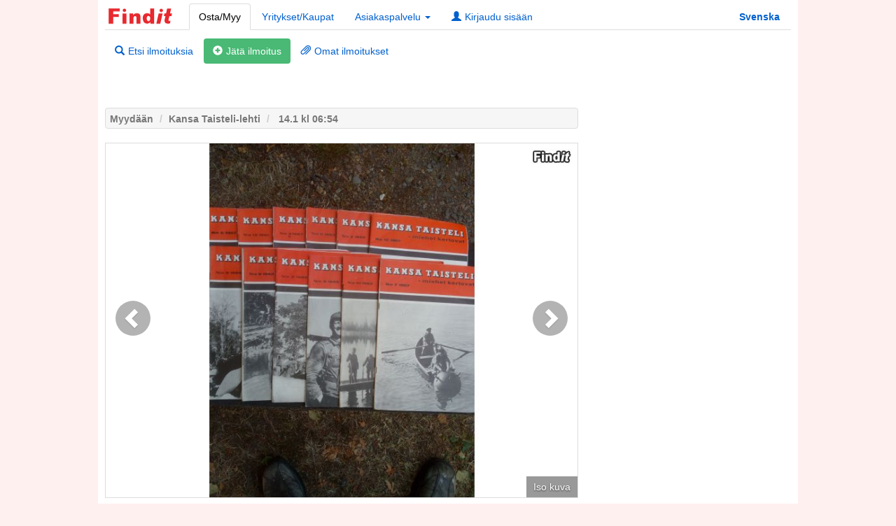

--- FILE ---
content_type: text/html; Charset=utf-8
request_url: https://www.findit.fi/fi/1719673.htm
body_size: 10113
content:

<!DOCTYPE html>
<html lang="fi">
<head>
<meta name="viewport" content="width=device-width">
<meta http-equiv="Content-Type" content="text/html; charset=UTF-8">

<title>Myydään Kansa Taisteli-lehti</title>
<meta name="og:site_name" content="Findit.fi" />
<meta name="og:url" content="https://www.findit.fi/fi/1719673.htm" />
<meta name="og:image" content="https://cdn.findit.fi/finditimages/dbd057e77b7f475d9561d11938955fed.jpg" />
<meta name="og:image:alt" content="Myydään Kansa Taisteli-lehti" />
<meta name="og:locale" content="fi_FI" />
<meta name="og:title" content="Myydään Kansa Taisteli-lehti" />
<meta name="og:description" content="Myydään kuvassa olevat Kansa Taisteli lehdet 12kpl:tta. Hinta 40€. ... Pris: 40 Euro" />
<meta name="keywords" content="Myydään, Kansa Taisteli-lehti" />
<meta name="title" content="Myydään Kansa Taisteli-lehti" />
<meta name="description" content="Myydään kuvassa olevat Kansa Taisteli lehdet 12kpl:tta. Hinta 40€. ... Pris: 40 Euro" />
<link rel="alternate" media="only screen and (max-width: 640px)" href="https://m.findit.fi/fi/1719673.htm"/>
<link href="https://cdn.findit.fi/css/bootstrap.min.css?version=1.002" rel="stylesheet">
<link href="https://cdn.findit.fi/css/findit_desktop.css?version=1.69" rel="stylesheet">
<link href="https://cdn.findit.fi/css/bootstrapValidator.min.css?version=1.012" rel="stylesheet">
<script type="text/javascript" src="https://cdn.findit.fi/js/iemobile.min.js?version=1.12"></script>
<script type="text/javascript" src="https://cdn.findit.fi/js/jquery-1.12.4.min.js?version=1.14"></script>
<script type="text/javascript" src="https://cdn.findit.fi/js/bootstrap.min.js?version=1.01"></script>
<script type="text/javascript" src="https://cdn.findit.fi/js/bootstrapValidator.min.js?version=1.12"></script>

<script type="text/javascript" src="https://cdn.findit.fi/js/f.min.js?version=1.40"></script>

<script type="text/javascript" src="https://cdn.findit.fi/js/swipe.min.js?version=1.11"></script>

<script src="https://cdn.findit.fi/js/log.min.js?version=1.05" type="text/javascript"></script>

<!-- Google Analytics -->
<script>
window.ga=window.ga||function(){(ga.q=ga.q||[]).push(arguments)};ga.l=+new Date;
ga('create', 'UA-258445-1', 'auto');
ga('send', 'pageview');
</script>
<script defer src='https://www.google-analytics.com/analytics.js'></script>
<!-- End Google Analytics -->
<!-- Google tag (gtag.js) -->
<script defer src="https://www.googletagmanager.com/gtag/js?id=G-J08WSPWKWR"></script>
<script>
  window.dataLayer = window.dataLayer || [];
  function gtag(){dataLayer.push(arguments);}
  gtag('js', new Date());

  gtag('config', 'G-J08WSPWKWR');
</script>
<!-- InMobi Choice. Consent Manager Tag v3.0 (for TCF 2.2) -->
<script type="text/javascript" async=true>
(function() {
  var host = 'fi.findit.fi';
  var element = document.createElement('script');
  var firstScript = document.getElementsByTagName('script')[0];
  var url = 'https://cmp.inmobi.com'
    .concat('/choice/', 'mf2N6G_FXwxxp', '/', host, '/choice.js?tag_version=V3');
  //console.log(url);
  var uspTries = 0;
  var uspTriesLimit = 3;
  element.async = true;
  element.type = 'text/javascript';
  element.src = url;

  firstScript.parentNode.insertBefore(element, firstScript);

  function makeStub() {
    var TCF_LOCATOR_NAME = '__tcfapiLocator';
    var queue = [];
    var win = window;
    var cmpFrame;

    function addFrame() {
      var doc = win.document;
      var otherCMP = !!(win.frames[TCF_LOCATOR_NAME]);

      if (!otherCMP) {
        if (doc.body) {
          var iframe = doc.createElement('iframe');

          iframe.style.cssText = 'display:none';
          iframe.name = TCF_LOCATOR_NAME;
          doc.body.appendChild(iframe);
        } else {
          setTimeout(addFrame, 5);
        }
      }
      return !otherCMP;
    }

    function tcfAPIHandler() {
      var gdprApplies;
      var args = arguments;

      if (!args.length) {
        return queue;
      } else if (args[0] === 'setGdprApplies') {
        if (
          args.length > 3 &&
          args[2] === 2 &&
          typeof args[3] === 'boolean'
        ) {
          gdprApplies = args[3];
          if (typeof args[2] === 'function') {
            args[2]('set', true);
          }
        }
      } else if (args[0] === 'ping') {
        var retr = {
          gdprApplies: gdprApplies,
          cmpLoaded: false,
          cmpStatus: 'stub'
        };

        if (typeof args[2] === 'function') {
          args[2](retr);
        }
      } else {
        if(args[0] === 'init' && typeof args[3] === 'object') {
          args[3] = Object.assign(args[3], { tag_version: 'V3' });
        }
        queue.push(args);
      }
    }

    function postMessageEventHandler(event) {
      var msgIsString = typeof event.data === 'string';
      var json = {};

      try {
        if (msgIsString) {
          json = JSON.parse(event.data);
        } else {
          json = event.data;
        }
      } catch (ignore) {}

      var payload = json.__tcfapiCall;

      if (payload) {
        window.__tcfapi(
          payload.command,
          payload.version,
          function(retValue, success) {
            var returnMsg = {
              __tcfapiReturn: {
                returnValue: retValue,
                success: success,
                callId: payload.callId
              }
            };
            if (msgIsString) {
              returnMsg = JSON.stringify(returnMsg);
            }
            if (event && event.source && event.source.postMessage) {
              event.source.postMessage(returnMsg, '*');
            }
          },
          payload.parameter
        );
      }
    }

    while (win) {
      try {
        if (win.frames[TCF_LOCATOR_NAME]) {
          cmpFrame = win;
          break;
        }
      } catch (ignore) {}

      if (win === window.top) {
        break;
      }
      win = win.parent;
    }
    if (!cmpFrame) {
      addFrame();
      win.__tcfapi = tcfAPIHandler;
      win.addEventListener('message', postMessageEventHandler, false);
    }
  };

  makeStub();

  var uspStubFunction = function() {
    var arg = arguments;
    if (typeof window.__uspapi !== uspStubFunction) {
      setTimeout(function() {
        if (typeof window.__uspapi !== 'undefined') {
          window.__uspapi.apply(window.__uspapi, arg);
        }
      }, 500);
    }
  };

  var checkIfUspIsReady = function() {
    uspTries++;
    if (window.__uspapi === uspStubFunction && uspTries < uspTriesLimit) {
      console.warn('USP is not accessible');
    } else {
      clearInterval(uspInterval);
    }
  };

  if (typeof window.__uspapi === 'undefined') {
    window.__uspapi = uspStubFunction;
    var uspInterval = setInterval(checkIfUspIsReady, 6000);
  }
})();
</script>
<!-- End InMobi Choice. Consent Manager Tag v3.0 (for TCF 2.2) -->

<!-- Google GDPR Check -->
<script> 
 ( function() {
  var insertAdsByGoogleJs = function() {
	var element = document.createElement('script');
	var firstScript = document.getElementsByTagName('script')[0];
	var url = "https://pagead2.googlesyndication.com/pagead/js/adsbygoogle.js";
	element.async = true;
	element.type = 'text/javascript';
	element.src = url;
	document.getElementsByTagName('head')[0].appendChild(element);
  };
  // Run this in an interval (every 0.1s) just in case we are still waiting for consent
  var cnt = 0;
  var consentSetInterval = setInterval(function(){
	cnt += 1;
	// Bail if we have not gotten a consent response after 60 seconds.
	if( cnt === 600 )
	  clearInterval(consentSetInterval);
	if( typeof window.__tcfapi !== 'undefined' ) { // Check if window.__tcfapi has been set
	  clearInterval( consentSetInterval );
	  window.__tcfapi( 'addEventListener', 2, function( tcData,listenerSuccess ) {
		if ( listenerSuccess ) {
		  if( tcData.eventStatus === 'tcloaded' || tcData.eventStatus === 'useractioncomplete' ) {
			if ( ! tcData.gdprApplies ) {
			  // GDPR DOES NOT APPLY
			  // Insert adsbygoogle.js onto the page.
			  insertAdsByGoogleJs();
			  console.log("No GDPR");
			}
			else {
			  // GDPR DOES APPLY
			  // Purpose 1 refers to the storage and/or access of information on a device.
			  var hasDeviceStorageAndAccessConsent = tcData.purpose.consents[1] || false;
			  // Google Requires Consent for Purpose 1
			  if (hasDeviceStorageAndAccessConsent) {
				// GLOBAL VENDOR LIST - https://iabeurope.eu/vendor-list-tcf-v2-0/
				// CHECK FOR GOOGLE ADVERTISING PRODUCTS CONSENT. (IAB Vendor ID 755)
				var hasGoogleAdvertisingProductsConsent = tcData.vendor.consents[755] || false;
				// Check if the user gave Google Advertising Products consent (iab vendor 755)
				if(hasGoogleAdvertisingProductsConsent) {
				  // Insert adsbygoogle.js onto the page.
				  insertAdsByGoogleJs();
				  console.log("GDPR & Consent")
				}
			  }
			}
		  }
		}
	  } );
	}
	cnt++;
  }, 100);
})();
</script>
<!-- End Google GDPR Check -->

<!-- Google Publisher tag START -->
<script async src="https://securepubads.g.doubleclick.net/tag/js/gpt.js"></script>
<script>
  window.googletag = window.googletag || {cmd: []};
  googletag.cmd.push(function() {
    googletag.pubads().setTargeting("Language", "fi").setTargeting("Category", "4400");
    googletag.pubads().enableSingleRequest();
    googletag.enableServices();
  });
</script>
<!-- Google Publisher tag END -->

<!-- Adnami Nostemedia START -->
<script async='async' src='https://macro.adnami.io/macro/hosts/adsm.macro.findit.fi.js'></script>
<script>
  var adsmtag = adsmtag || {};
  adsmtag.cmd = adsmtag.cmd || [];
</script>
<!-- Adnami Nostemedia END -->

<!-- Relevant HB START -->
<script async src="https://findit-cdn.relevant-digital.com/static/tags/62442d30a20e246b890a6c91.js"></script>
<script>

var pbjs = pbjs || {};
pbjs.que = pbjs.que || [];

function loadAds() {
	window.relevantDigital = window.relevantDigital || {};
	relevantDigital.cmd = relevantDigital.cmd || [];
	relevantDigital.cmd.push(function() {
		relevantDigital.loadPrebid({
			configId: '6246eeaaf80d14cc529ba5b6',
			noGpt: true,
			manageAdserver: true,
			collapseEmptyDivs: true,
			collapseBeforeAdFetch: false,
			allowedDivIds: null, // set to an array to only load certain <div>s, example - ["divId1", "divId2"]
			noSlotReload: true, // set true to only load ad slots that have never been loaded 
		});
	});
}

</script>
<!-- Relevant HB END -->

<style>
.break-url{
	word-break: break-word;
}
.no {
    border-radius: 4px;
    padding: 1px 6px;
    margin-right: 5px;
    color: #fff;
    line-height: 25px;
}
.blue {
    background: #00b6ff;
}
.green {
    background: #05d1b8;
}
.pink {
    background: #f95da0;
}
.yellow {
    background: #ffc500;
}

.car-history-badge {
    font-size: 12px;
    font-weight: 600;
    color: #fff;
    background-color: #ff4200;
    padding: 4px 6px;
    border-radius: 4px;
}

</style>
</head>
<body data-page="ads" class="app-list">
<div class="container white-box">

<div id="top-nav" class="top-nav" style="position: fixed;background-color: white;width: 980px; padding-top: 5px; padding-bottom: 4px; z-index: 99999;">
	<ul class="nav nav-tabs">
	  <a class="logo" href="https://www.findit.fi/fi/"><img class="logo" src="/img/findit.jpg" width="100" height="30" title="Findit - Osta ja myy kotikulmillasi" alt="Findit - Osta ja myy kotikulmillasi"></a>
	  <li class="m_ads"><a href="https://www.findit.fi/fi/search/">Osta/Myy</a></li>
	  <li class="m_co"><a href="https://www.findit.fi/fi/company/search/">Yritykset/Kaupat</a></li>
	  <li role="presentation" class="dropdown">
		<a class="dropdown-toggle" data-toggle="dropdown" href="#" role="button" aria-haspopup="true" aria-expanded="false">Asiakaspalvelu <span class="caret"></span></a>
		<ul class="dropdown-menu" style="margin-left:20px;">
			<li class="help_qa"><a href="https://www.findit.fi/fi/help/">Kysymyksiä ja vastauksia</a></li>
			<li role="separator" class="divider"></li>
			<li class="help_qa"><a href="https://swiftcourt.com/fi/miten-se-toimii" target="_blank">Näin Swiftcourt toimii</a></li>
			<li role="separator" class="divider"></li>
			<li class="help_qa"><a href="https://www.findit.fi/fi/help/company/"><span class="glyphicon glyphicon-briefcase"></span>Palvelut yrityksille</a></li>
			<li role="separator" class="divider"></li>
			<li class="help_ban"><a href="https://www.findit.fi/fi/help/mediaguide/"><span class="glyphicon glyphicon-picture"></span>Mainosta bannerilla</a></li>
			<li class="help_ban"><a href="https://www.findit.fi/fi/help/ostrobotnia/"><span class="glyphicon glyphicon-bullhorn"></span>Pohjanmaa++</a></li>
			<li role="separator" class="divider"></li>
			<li class="help_contact"><a href="https://www.findit.fi/fi/contact/"><span class="glyphicon glyphicon-envelope"></span>Ota yhteyttä</a></li>
			<li role="separator" class="divider"></li>
			<li class="help_priv"><a href="https://www.findit.fi/fi/help/priv/">Tietosuojaseloste</a></li>
			<li class="help_cook"><a href="https://www.findit.fi/fi/help/cookies/">Evästeet</a></li>
			<li role="separator" class="divider"></li>
			<li class="help_block"><a href="https://www.findit.fi/fi/help/adblocker/">Adblockeri</a></li>
		</ul>
	  </li>
	  
	  <li class="m_log"><a href="https://www.findit.fi/fi/my/login/"><span class="glyphicon glyphicon-user"></span>Kirjaudu sisään</a></li>
	  
	  <li class="m_fi"><a href="https://www.findit.fi/sv/"><b>Svenska</b></a></li>
	</ul>
</div>
<div id="header-tabs" class="margin-none" style="margin-top: 54px; ">
	<div class="tab-content">
		<div id="ads" class="tab-pane fade m_ads">
			<div class="navbar navbar-static">
			  <ul class="nav nav-pills">
				<li class="ads_search"><a href="https://www.findit.fi/fi/search/"><span class="glyphicon glyphicon-search"></span>Etsi ilmoituksia</a></li>
				<li style="background-color: #49b975; border-radius: 4px;"><a href="https://www2.findit.fi/fi/pub/" style="color:#fff;"><span class="glyphicon glyphicon-plus-sign"></span>Jätä ilmoitus</a></li>
				
				<li class="ads_myads"><a href="https://www.findit.fi/fi/myads/"><span class="glyphicon glyphicon-paperclip"></span>Omat ilmoitukset</a></li>
				
			  </ul>
			</div>
		</div>
		<div id="co" class="tab-pane fade m_co">
			<div class="navbar">
			  <ul class="nav nav-pills">
				<li class="co_search"><a href="https://www.findit.fi/fi/company/search/"><span class="glyphicon glyphicon-search"></span>Etsi Yrityksiä</a></li>
				<li style="background-color: #49b975; border-radius: 4px;"><a href="https://www2.findit.fi/fi/my/login/register/?c=1" style="color:#fff;"><span class="glyphicon glyphicon-plus-sign"></span>Rekisteröi yrityksesi (ilmaiseksi)</a></li>
			  </ul>
			</div>
		</div>
		
	</div>
</div>
<script>
setTimeout(function(){
	if ($('[class^=adnm-]').length > 0) {

		var stickyHeaderTop = $('#top-nav').offset().top;

		$(window).scroll(function(){
		console.log("scrolltop " + $(window).scrollTop());
		console.log("stickyHeaderTop " + stickyHeaderTop);
			if( $(window).scrollTop() > stickyHeaderTop ) {
				$('#top-nav').css({position: 'fixed', top: '0px'});
			} else {
				$('#top-nav').css({position: 'static'});
			}
		});
	
	}
	if ($('[class^=adsm-]').length > 0) {
	
		var stickyHeaderTop = $('#top-nav').offset().top;

		$(window).scroll(function(){
		console.log("scrolltop " + $(window).scrollTop());
		console.log("stickyHeaderTop " + stickyHeaderTop);
			if( $(window).scrollTop() > stickyHeaderTop ) {
				$('#top-nav').css({position: 'fixed', top: '0px'});
			} else {
				$('#top-nav').css({position: 'static'});
			}
		});
	}
}, 3000);
</script>

<script>
$( ".m_ads" ).addClass( " in active" );
</script>

<div class="banner-wrapper text-center shadow" id="banner_header">
<!-- /1042947/Panorama_Top -->
<div id="Panorama_Top" data-ad-unit-id="/1042947/Panorama_Top"></div>
</div>
	<div id="list">
		<div class="col-list col-pg">
			
			<ol class="breadcrumb">
			  <li class="active">Myydään</li>
			  <li class="active">Kansa Taisteli-lehti</li>
			  <li class="active"> 14.1 kl 06:54</li>
			</ol>
			
			<div class="img-ad">
			
			 <div id="finditCarousel" class="carousel slide" data-ride="carousel" data-interval="false">
				<!-- Wrapper for slides -->
				<div class="carousel-inner">
					<div class='item active'><img src="https://cdn.findit.fi/finditimages/dbd057e77b7f475d9561d11938955fed.jpg"/><div class='carousel-caption-right'><a href='/fi/ad/img/?ad=1719673' title='Näytä kuva suurina' rel='nofollow' target='_blank'>Iso kuva</a></div></div>
					<div id="Carousel-ad"  class='item'><div class='carousel-caption'>Mainos</div>
						<div id="Lightbox_Carousel" class='item'></div>	
					</div>
				</div>
				<!-- Left and right controls -->
				<a class="left carousel-control" href="#finditCarousel" data-slide="prev">
				  <span class="glyphicon glyphicon-chevron-left"></span>
				  <span class="sr-only">Edellinen</span>
				</a>
				<a class="right carousel-control" href="#finditCarousel" data-slide="next">
				  <span class="glyphicon glyphicon-chevron-right"></span>
				  <span class="sr-only">Seuraava</span>
				</a>
			  </div>
			
			</div>
			
			<h1 class="small-title m-left">Kansa Taisteli-lehti</h1><div class="ad-prise">40 €</div>
			<div class="padding-top-bottom m-left">Myydään kuvassa olevat Kansa Taisteli lehdet 12kpl:tta. Hinta 40€.</div>
			<div class="list-table">
				<table id="list-table" class="table table-condensed margin-none">
					<tbody>
											
					<tr>
						<td class="tbl-label">Ilmoittaja:</td>
						<td class="text-bold">Tapani Hautanen</td>
						<td class="tbl-label">Sijainti:</td>
						<td class="text-bold">62710 Kurejoki&nbsp;&nbsp;<a href="/fi/ad/map/?ad=1719673&adr=62710 Kurejoki&lat=63,00470381&lng=23,70220895" rel="nofollow">Näytä kartalla</a></td>
					</tr>	
					<tr>
						<td class="tbl-label">Osasto:</td>
						<td class="text-bold">Harrastus & Keräily</td>
						<td class="tbl-label">Tyyppi:</td>
						<td class="text-bold">Myydään</td>
					</tr>	
									
					</tbody>
				</table>
			</div>
			

			<div class="modal fade" id="swiftcourt" tabindex="-1" role="dialog" aria-labelledby="myModalLabel" aria-hidden="true">
			  <div class="modal-dialog">
				<div class="modal-content">
				  <div class="modal-header">
					<button type="button" class="close" data-dismiss="modal" aria-hidden="true">&times;</button>
					<h4 class="modal-title" id="myModalLabel">Digitaalinen kauppakirja – yhteistyössä <a href="https://swiftcourt.com" target="_blank">swiftcourt.com</a></h4>
				  </div>
				  <div class="modal-body">
					<div class="row">
						<div class="col-md-12 form-group">
							<div id="sc_msc"></div>
						</div>
				  </div>
				  <button type="button" class="btn btn-default" data-dismiss="modal">Sulje</button>
				</div>
			  </div>
			 </div>
			</div>
			<div class="modal fade" id="tips" tabindex="-1" role="dialog" aria-labelledby="myModalLabel" aria-hidden="true">
			  <div class="modal-dialog">
				<div class="modal-content">
				  <div class="modal-header">
					<button type="button" class="close" data-dismiss="modal" aria-hidden="true">&times;</button>
					<h4 class="modal-title" id="myModalLabel">Lähetä ilmoitus kaverille</h4>
				  </div>
				  <div class="modal-body">
					  <form id="mailtips" method="post" class="span padding"
						data-bv-feedbackicons-valid="glyphicon glyphicon-ok"
						data-bv-feedbackicons-invalid="glyphicon glyphicon-remove"
						data-bv-feedbackicons-validating="glyphicon glyphicon-refresh">
						<input type="hidden" id="lang" name="lang" value="fi">
						<input type="hidden" id="vtmid" name="vtmid" value="1719673">
						<div class="row">
							<div class="col-md-6 form-group">
								<input name="name" value="" class="form-control mg-b" type="text" maxlength="50" tabindex="1" placeholder="Nimesi *" data-bv-notempty="true" data-bv-notempty-message="Kirjoita nimesi" />
							</div>
							<div class="col-md-6 form-group">
								<input name="email" class="form-control mg-b" type="email" maxlength="80" tabindex="2" placeholder="Ystäväsi sähköposti *" data-bv-notempty="true" data-bv-notempty-message="Anna ystäväsi sähköpostiosoite" data-bv-emailaddress="true" data-bv-emailaddress-message="Virheellinen sähköpostiosoite" />
							</div>
						</div>	
						<div class="row">
							<div class="col-md-6 form-group">
								<label id="rand2"></label> 
								<input class="form-control-small mg-b" type="number" id="totsum2" maxlength="5" tabindex="4" placeholder="Anna summa *"/>
								<div id="err_num2" class="alert alert-error collapse" onclick="$(this).fadeOut('fast');">
									<div class="alert-arrow-up alert-arrow-error"></div>
									<button class="close" data-dismiss="alert" type="button">×</button>Väärä numero
								</div>
								<div id="thanks_tips" class="text-success"></div>
							</div>
						</div>	
						<button type="button" class="btn btn-default" data-dismiss="modal">Sulje</button>
						<button type="submit" id="tips_submit" class="btn btn-primary" data-loading-text="Lähetän...">Lähetä</button>
					  </form>
				  </div>
				</div>
			  </div>
			</div>
			<div class="modal fade" id="pass" tabindex="-1" role="dialog" aria-labelledby="myModalLabel" aria-hidden="true">
			  <div class="modal-dialog">
				<div class="modal-content">
				  <div class="modal-header">
					<button type="button" class="close" data-dismiss="modal" aria-hidden="true">&times;</button>
					<h4 class="modal-title" id="myModalLabel">Unohditko salasanasi?</h4>
				  </div>
				  <div class="modal-body">
					  <form id="mail_log_pass" method="post" class="span padding"
						data-bv-feedbackicons-valid="glyphicon glyphicon-ok"
						data-bv-feedbackicons-invalid="glyphicon glyphicon-remove"
						data-bv-feedbackicons-validating="glyphicon glyphicon-refresh">
						<input type="hidden" name="vtmid" value="">
						<div class="row">	
							<div class="col-md-12 form-group">
								<p>Kirjoita sähköpostiosoite, jota käytitte tilin rekisteröinnissä. Klikkaa sen jälkeen 'lähetä' niin uusi salasana lähetetään sähköpostiosoitteeseenne.</p>
							</div>	
							<div class="col-md-12 form-group">
								<input name="email" class="form-control mg-b" type="email" maxlength="80" tabindex="2" placeholder="Sinun sähköpostiosoite *" data-bv-notempty="true" data-bv-notempty-message="Kirjoita sinun sähköpostiosoite" data-bv-emailaddress="true" data-bv-emailaddress-message="Väärä sähköpostiosoite" />
							</div>
							<div class="col-md-12 form-group">
								<label id="rand"></label> 
								<input class="form-control-small mg-b" type="number" id="totsum" maxlength="5" tabindex="4" placeholder="Anna summa *"/>
								<div id="err_num" class="alert alert-error collapse" onclick="$(this).fadeOut('fast');">
									<div class="alert-arrow-up alert-arrow-error"></div>
									<button class="close" data-dismiss="alert" type="button">×</button>Väärä numero
								</div>
								<div id="thanks_pass" class="text-success"></div>
							</div>
						</div>	
						<button type="button" class="btn btn-default" data-dismiss="modal">Sulje</button>
						<button type="submit" id="pass_submit" class="btn btn-primary">Lähetä</button>
					  </form>
				  </div>
				</div>
			  </div>
			</div>			
			<div class="modal fade" id="renew" tabindex="-1" role="dialog" aria-labelledby="myModalLabel" aria-hidden="true">
			  <div class="modal-dialog">
				<div class="modal-content">
				  <div class="modal-header">
					<button type="button" class="close" data-dismiss="modal" aria-hidden="true">&times;</button>
					<h4 class="modal-title" id="myModalLabel">Uudista ilmoituksesi</h4>
				  </div>
				  <div class="modal-body">
					  <form id="renewad" method="post" class="span padding"
						data-bv-feedbackicons-valid="glyphicon glyphicon-ok"
						data-bv-feedbackicons-invalid="glyphicon glyphicon-remove"
						data-bv-feedbackicons-validating="glyphicon glyphicon-refresh">	
						<input type="hidden" id="action" name="action" value="renew" />
						<input type="hidden" id="lang" name="lang" value="fi">
						<input type="hidden" id="vtmid" name="vtmid" value="1719673">
						<div class="row">
							<div class="col-md-12 form-group">
								<p>Uusia ilmoituksesi käyttämällä ilmoituskoodia.&nbsp;<a href="https://www2.findit.fi/fi/coupon/" target="_blank">Osta ilmoituskoodisi tästä</a>.</p>
							</div>	
						</div>	
						<div class="row">
							<div class="col-md-6 form-group">
								<input name="annonskod" class="form-control mg-b" type="text" maxlength="50" tabindex="1" placeholder="Ilmoituskoodi (pakollinen)" data-bv-notempty="true" data-bv-notempty-message="Kirjoita ilmoituskoodi" />
								<div id="thanks_renew" class="text-success"></div>
							</div>
							<div class="col-md-6 form-group">						
								<button type="submit" id="renew_submit" class="btn btn-primary" data-loading-text="Förnyar...">Uudista ilmoituksesi</button>
							</div>
						</div>	
						<div class="row">
							<div class="col-md-12 form-group">
								<a href="https://www2.findit.fi/fi/modify/?ad=1719673">Klikkaa tästä jos haluat muokata tai poistaa ilmoituksesi</a>
						  </div>
						</div>
						<button type="button" class="btn btn-default" data-dismiss="modal">Sulje</button>
					  </form>
				  </div>
				</div>
			  </div>
			</div>		
		</div>   
		<div class="col-banner" style="margin-top:50px">
			<!-- /1042947/Wide_Skyscraper -->
<div id="skyscraper_right" style='position: relative; float: right; margin-top: 5px; margin-right: -2px; text-align: right;'>
<div id='fix-skyscraper' style='position: static; float: left; line-height: 0; margin-top: 5px; margin-left: -300px;'>
<div id='Wide_Skyscraper' data-ad-unit-id="/1042947/Wide_Skyscraper" style='height:600px; width:300px;' class="Banner_160x600">
<script>
$(document).ready(function() {
  $(window).scroll(function() {
	  var scrollTop     = $(window).scrollTop();
	  var elementOffset = $('.col-banner').offset().top;
	  var distance = (elementOffset - scrollTop);
	  //console.log(distance);
	  if (distance<45 && distance>-317) {
		$("#fix-skyscraper").css({"position": "fixed", "top":"45px"});
	  } else if (distance<-316) {
		$("#fix-skyscraper").css({"position": "relative", "top":"359px"});
	  } else {
		$("#fix-skyscraper").css({"position": "static", "top":"45px"});
	  }
  });
});
</script>
</div>
</div>
</div>
		</div>
	</div>
	<div style="float: left; margin-top: 0px;">
		<div  style="margin-top: 10px; margin-bottom: 10px; margin-left:10px; font-size: 85%">Findit ei vastaa ilmoitetusta tuotteesta tai ilmoituksen sisällöstä. SMS-viestien lähettäminen ilmoittajalle mainostarkoituksessa on kiellettyä. Ilmoittaja ei halua ilmoitus- ym. myyjien soittelevan. Jos sinulla on muuta kysyttävää tai mielipiteitä, ottakaa ystävällisesti yhteyttä asiakaspalveluumme.</div>
	</div>
	<div class="border-top">
	<div class="footer text-center">
<div class="clear"></div>
<ul class="footer_links">
	<li class="footer_links_li"><a class="footer_link" href="/fi/help/mediaguide/">Yritysmarkkinointi</a></li>
	<li class="footer_links_li"><a class="footer_link" href="/fi/help/">Asiakaspalvelu</a></li>
	<li class="footer_links_li"><a class="footer_link" href="/fi/help/#Secure">Osta ja myy turvallisesti</a></li>
	<li class="footer_links_li"><a class="footer_link" href="/fi/help/priv/">Privacy</a></li>
	<li class="footer_links_li"><a class="footer_link" href="/fi/help/#About">© Findit.fi</a></li>
</ul>
<div style="margin-top: 20px; margin-bottom: 10px;">
	<a style="margin-left: -10px; text-decoration: none!important" href="https://www.facebook.com/findit.fi/" target="_blank">
		<svg xmlns="http://www.w3.org/2000/svg" width="28" height="28" fill="currentColor" class="bi bi-facebook" viewBox="0 0 16 16">
		  <path d="M16 8.049c0-4.446-3.582-8.05-8-8.05C3.58 0-.002 3.603-.002 8.05c0 4.017 2.926 7.347 6.75 7.951v-5.625h-2.03V8.05H6.75V6.275c0-2.017 1.195-3.131 3.022-3.131.876 0 1.791.157 1.791.157v1.98h-1.009c-.993 0-1.303.621-1.303 1.258v1.51h2.218l-.354 2.326H9.25V16c3.824-.604 6.75-3.934 6.75-7.951z"></path>
		</svg>
	</a>
	<a style="margin-left: 10px; text-decoration: none!important" href="https://www.instagram.com/findit_fi/" target="_blank">
		<svg xmlns="http://www.w3.org/2000/svg" width="28" height="28" fill="currentColor" class="bi bi-instagram" viewBox="0 0 16 16">
		  <path d="M8 0C5.829 0 5.556.01 4.703.048 3.85.088 3.269.222 2.76.42a3.917 3.917 0 0 0-1.417.923A3.927 3.927 0 0 0 .42 2.76C.222 3.268.087 3.85.048 4.7.01 5.555 0 5.827 0 8.001c0 2.172.01 2.444.048 3.297.04.852.174 1.433.372 1.942.205.526.478.972.923 1.417.444.445.89.719 1.416.923.51.198 1.09.333 1.942.372C5.555 15.99 5.827 16 8 16s2.444-.01 3.298-.048c.851-.04 1.434-.174 1.943-.372a3.916 3.916 0 0 0 1.416-.923c.445-.445.718-.891.923-1.417.197-.509.332-1.09.372-1.942C15.99 10.445 16 10.173 16 8s-.01-2.445-.048-3.299c-.04-.851-.175-1.433-.372-1.941a3.926 3.926 0 0 0-.923-1.417A3.911 3.911 0 0 0 13.24.42c-.51-.198-1.092-.333-1.943-.372C10.443.01 10.172 0 7.998 0h.003zm-.717 1.442h.718c2.136 0 2.389.007 3.232.046.78.035 1.204.166 1.486.275.373.145.64.319.92.599.28.28.453.546.598.92.11.281.24.705.275 1.485.039.843.047 1.096.047 3.231s-.008 2.389-.047 3.232c-.035.78-.166 1.203-.275 1.485a2.47 2.47 0 0 1-.599.919c-.28.28-.546.453-.92.598-.28.11-.704.24-1.485.276-.843.038-1.096.047-3.232.047s-2.39-.009-3.233-.047c-.78-.036-1.203-.166-1.485-.276a2.478 2.478 0 0 1-.92-.598 2.48 2.48 0 0 1-.6-.92c-.109-.281-.24-.705-.275-1.485-.038-.843-.046-1.096-.046-3.233 0-2.136.008-2.388.046-3.231.036-.78.166-1.204.276-1.486.145-.373.319-.64.599-.92.28-.28.546-.453.92-.598.282-.11.705-.24 1.485-.276.738-.034 1.024-.044 2.515-.045v.002zm4.988 1.328a.96.96 0 1 0 0 1.92.96.96 0 0 0 0-1.92zm-4.27 1.122a4.109 4.109 0 1 0 0 8.217 4.109 4.109 0 0 0 0-8.217zm0 1.441a2.667 2.667 0 1 1 0 5.334 2.667 2.667 0 0 1 0-5.334z"></path>
		</svg>
	</a>
</div>
<!--
<div>
	<span class="footer_links_li">Tutustu myös: <a class="footer_link" href="https://www.findit.se">findit.se</a></span>
</div>
-->
</div>
	</div>
</div>	
<script>
$( "#mailadv_cancel" ).click(function() {
  $( "#msg-form" ).removeClass( "collapse in" ).addClass( "collapse" );
});

$(function() {		
	$("#finditCarousel").swipe( {
		swipeLeft:function(event, direction) {
			$("#finditCarousel").carousel("next");
		},
		swipeRight:function(event, direction) {
			$("#finditCarousel").carousel("prev");
		}
	});
});

function checkP() {
    var result="";
    $.ajax({
	  url : "https://cdn2.findit.fi/magic/tools/checkp.php?ip=18.117.193.166",
      async: false,  
      success:function(data) {
         result = data; 
      }
   });
   return result;
}


$( "#clickToShow" ).click(function(e) {
  e.preventDefault();
  $.ajax({
	   type: "GET",
	   url: "/common/statistics/phone/",
	   data: { id: 1713673, task: 'phone' },
	   success: function(result) {     
			$("#visatel").text('vaatii kirjautumisen');
			$("#whatsapp").attr("style", "display:block");
		}
   });
});

$( "#clickSC" ).click(function(e) {
   e.preventDefault();
   $("#sc_msc").html("<h5 style='color: #ad0000;'>Sinun täytyy olla rekisteröitynyt <a href='/fi/my/login/'>Findit-tilille</a> voidaksesi luoda digitaalisen kauppakirja.</h5>");
});




$( "#SC_link" ).click(function(e) {  
  $.ajax({
	   type: "GET",
	   url: "/common/statistics/escrow/",
	   data: { id: 1713673, task: 'swiftcourt' },
	   success: function(result) {     
			console.log('swiftcourt');
		}
   });
   
});

function scContract(vtm_id) {	
	var lang = "fi";
	if (lang == "fi") {
		var url = "/common/fi/swiftcourt/"
	} else {
		var url = "/common/sv/swiftcourt/"
	}
	
	$.ajax({
	  url: url,
	  type: "get", 
	  data: { 
		vtmid: vtm_id
	  },
	  success: function(data) { 
	    $("#sc_msc").html(data);
	  },
	  error: function(data) {
	    $("#sc_msc").html(data);
	  }
	});
}

$( ".trustap" ).click(function(e) {
  $.ajax({
	   type: "GET",
	   url: "/common/statistics/escrow/",
	   data: { id: 1713673, task: 'trustap' },
	   success: function(result) {     
			console.log('trustap');
		}
   });
});

$( "#link-info" ).click(function(e) {
  $.ajax({
	   type: "GET",
	   url: "/common/statistics/link/",
	   data: { vtmid: 1719673, link: '' },
	   success: function(result) {
			console.log('ok');
		}
   });
});

$( "#mailadv_submit" ).click(function(e) {
  test = checkP();
  $("#test").val(test);
  $("#email2").val("7B7D5073575079");
  $( "#mailadv" ).submit();
  e.preventDefault();
  e.stopImmediatePropagation(); 
});

var lightboxRunOnce;
$('#finditCarousel').on('slide.bs.carousel', function(e) {
	if (e.relatedTarget.id == 'Carousel-ad' && lightboxRunOnce != true) {
		try {
			lightboxRunOnce = true;
			$('#Lightbox_Carousel').attr('data-ad-unit-id',"/1042947/Lightbox_Carousel");
			loadAds();
		}
		catch (e) {
		   console.log(e.message); 
		}
	}
});

</script>
</div>
<!-- Begin comScore Tag -->
<script>
  var _comscore = _comscore || [];
  _comscore.push({ c1: "2", c2: "17817749" });
  (function() {
    var s = document.createElement("script"), el = document.getElementsByTagName("script")[0]; s.async = true;
    s.src = (document.location.protocol == "https:" ? "https://sb" : "http://b") + ".scorecardresearch.com/beacon.js";
    el.parentNode.insertBefore(s, el);
  })();
</script>
<noscript>
  <img src="https://sb.scorecardresearch.com/p?c1=2&c2=17817749&cv=2.0&cj=1" />
</noscript>
<!-- End comScore Tag -->

<!-- Relevant loadAds -->
<script>
  loadAds();
</script>
<!-- End Relevant load-->
<script type="text/javascript">

ga('set', 'Category', '4400');
ga('set', 'Adtype', '1');

if(typeof ga !=='undefined' && typeof adblock!=='undefined'){
	ga('set', 'Adblocker', adblock);
}
</script>

</body>
</html>

--- FILE ---
content_type: text/html; charset=utf-8
request_url: https://www.google.com/recaptcha/api2/aframe
body_size: 153
content:
<!DOCTYPE HTML><html><head><meta http-equiv="content-type" content="text/html; charset=UTF-8"></head><body><script nonce="_m1fJO7RT0ViuCMv49X2fA">/** Anti-fraud and anti-abuse applications only. See google.com/recaptcha */ try{var clients={'sodar':'https://pagead2.googlesyndication.com/pagead/sodar?'};window.addEventListener("message",function(a){try{if(a.source===window.parent){var b=JSON.parse(a.data);var c=clients[b['id']];if(c){var d=document.createElement('img');d.src=c+b['params']+'&rc='+(localStorage.getItem("rc::a")?sessionStorage.getItem("rc::b"):"");window.document.body.appendChild(d);sessionStorage.setItem("rc::e",parseInt(sessionStorage.getItem("rc::e")||0)+1);localStorage.setItem("rc::h",'1769067376764');}}}catch(b){}});window.parent.postMessage("_grecaptcha_ready", "*");}catch(b){}</script></body></html>